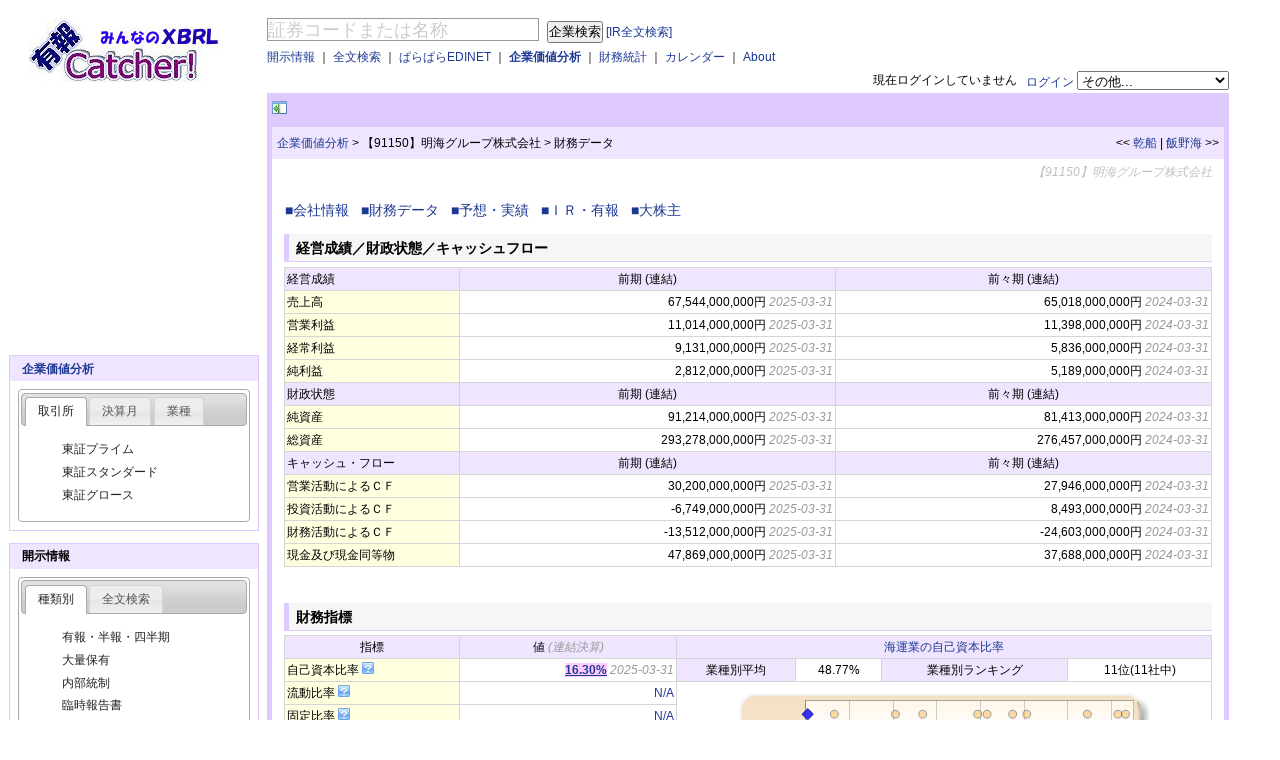

--- FILE ---
content_type: text/html; charset=utf-8
request_url: https://ufocatch.com/Dcompany.aspx?ec=E04242&m=f
body_size: 68467
content:


<!DOCTYPE html PUBLIC "-//W3C//DTD XHTML 1.0 Transitional//EN" "http://www.w3.org/TR/xhtml1/DTD/xhtml1-transitional.dtd">
<html xmlns="http://www.w3.org/1999/xhtml" >
<head id="ctl00_Head1">
<script async src="//pagead2.googlesyndication.com/pagead/js/adsbygoogle.js"></script>
<script>
    (adsbygoogle = window.adsbygoogle || []).push({
        google_ad_client: "ca-pub-4898449747359627",
        enable_page_level_ads: true
    });
</script>


<!-- Global site tag (gtag.js) - Google Analytics -->
<script async src="https://www.googletagmanager.com/gtag/js?id=G-XW2DDSJZ1G"></script>
<script>
    window.dataLayer = window.dataLayer || [];
    function gtag() { dataLayer.push(arguments); }
    gtag('js', new Date());

    gtag('config', 'G-XW2DDSJZ1G');
</script>

<title>
	【91150】明海グループ株式会社～企業価値分析 Xcompany - 有報キャッチャー～
</title><meta content="text/html; charset=utf-8" http-equiv="Content-Type" /><meta name="google-site-verification" content="Me5AYZ0nFZgkYjEfhSMHKiX-3RtBCC4Pu3oj79fryxo" /><meta name="description" content="EDINETやTDnetで公表された企業開示情報をご提供するサービスです。XBRLを活用し、会社属性情報などをデータ化しています。" />

<script src="//code.jquery.com/jquery-1.7.1.min.js" type="text/javascript"></script>
<link rel="Stylesheet" href="css/master.css" /><link rel="Stylesheet" href="css/news.css" /><link rel="Stylesheet" href="css/smoothness/jquery-ui-1.8.18.custom.css" /><meta name="keywords" content="明海グループ株式会社,XBRL,EDINET,TDnet,適時開示,決算短信,業績予想,配当予想,有報キャッチャー,東証,有価証券報告書,決算書,企業価値分析" /><meta name="description" content="適時開示(TDnet)/EDINETで開示されたIR情報をまとめて見やすくわかりやすくキャッチしてください" /></head>
<body>
    <form name="aspnetForm" method="post" action="./Dcompany.aspx?ec=E04242&amp;m=f" id="aspnetForm">
<div>
<input type="hidden" name="__VIEWSTATE" id="__VIEWSTATE" value="054EvMP06X0bz5iqxUliy+NTjtinHjQTqMCgHTKN8AJu7BJkCJcGbNa0YwAV668QqaK82M9ePkjlNg1d6pWpFsDtY8QD/ORAFPBv8Qzq5g/If07s3L1MZ0YFmx8QRYEcPR/2LY4DiYYP7zDBJbb1m1uhbrVSzSuq6ZUj5gJl3y1tlRqjLB8n/bgB9TxAjok5Bi1G81NIFf5pQmdxw54BA65f3HWP4MP8g6mooZVBgPNQEkHT+/K4o86Q9wltLCV5LHVdBSFRLQPw2Zit+xTFgs9KBOD7lsep+mVkm2BraK9oCdbQ2UBi3ELLiQa4wi+XS+wZ84+kMNYOrryk1J/zo8RqqU7aVwexg/FvE+1JlFZTHhOQ4dI0LOJksNQpu8T4BB25vYNuWUhHyI1+2sTBj1A0PG8gSvHYC9cli6jSMtYwmxO7N4Gp9s7z1o2neGnuMARONPw9/G+k1IWuKVxUNW7a3vDdjcowHuVvj7IYFh+bpDk5dlmn204j5EYt1/uQnPROr3SFreJho2kULyhnRbJGJhAWCtLVieuJmbGDZAQ0096Lz9z3sucy3xlO8vRPwpTMGoXEiOevqssbD2rzSpzBFlvkzdFN1iiq/A+N/W1FKGasFFlzPy+KOpExcnTZSN1Cajn5RqNDI4jFlWGaxa/kB3k8wWwgd09nTem2H3DbjeuvqNG002vGnz/YARMyIgNCrs0775utvKhJ7oga9h8AXJpdo8r/5kZsz3vlHckOEl66DlJe0f9gLl5uO/2RC6VjrcKB0jqxnkGLKatLQUE7Jur+gJgngiNCug13Npae1y7puqWLlDnOxjuAMxVkgMI4KNNIFRMDe8SaY/l7giRL7YquSRTG8Xxr4PhYVQF5PDMnv5GAHNwSlYny+HFdlZJodNWtgW87AERmSvu8qnZBX8a18+Hetv9spQBJfRQPBf69+rn7BfPKccJ9QRndszpC3Mv/w8nx+HYEcwOF2GOXLleIFDPLZZ7woBT6FG+IbL+fQRS0MKBg6+cPcCAQ/amoSNRRdzhKzjBf9p6ar3Jpx8Km/n91WVLO18+ptPjkiGs3t5OcH8jvWOwj0ttu1gAlxBPNc2YpKgkUAMhSaziR5c/ABWUZLBoM12XXeuSnlk1YydE9E3ob7cgxxALzx58gDQi076julmiePSB9tFQJzOcvCDNJYz6KQhmAvZjp/SwgzP6Z0Ul3SAiO8EPFhUqvbBHFGTu2+3yOvD3WfxNZyie0106iFRrPIJxUApTQULVxTZ9bksZsnyAVfKGcGcbrQ+AjMzb7whu8G6RPNS8e9xPqpCIHOA21rQvSSQ10BHrxk1+/MnhTMF2n59/Yw2qm5TvUAuHU2NlIGaT1fE8zdsSVhJGp5rRQQi5uGskWgpr4QK9Tgv+ycQZMrrsxfG9E5tH+OWdz57EHbFi80GQ/v1Gwi/2uKEWnEBxJFbDmoHT3EFUKqx/CRgJSZRyBCMH6JgSKMhsrA672XW3fAqSwoaYF++llP03F++Feg324kPyFX4119DztzLkq0wcnxvAk3K+rXy/gLvgBTxjHaBoa/a//ezUUEmb1sbFlMBcQsBaPZSwTMMzo/089UiRb5GqwyZdv1NEScYRm5DmJ2ph5gZkWANoB4ZbpOPXQTXzGFP90Um2a4+2f3q+MQvH7l9XbQHfA4KJSv7AXObqW1Gq2sCisto+Wc2Stm5+i+4YVw+JeX8TpIMMrV/VgQHr4InYeF+Xw0hv/UoVTQAZtVokwnhCQsHPrea4iQxe8TUPX399Rcw6H8JRCS7VFjOB2S85HfvlI2op1YbsbeGslYAjMS7vfXi4f5moRWPa7CwoBa/f3xxV4Bop0JHXSAzpBoGg3kFepKbqxjWmTrzJcPNNM8q7AdriFZYf2gFtuBx5/UF0gac8aFT93sGePJGhVfSiM8ufP2J3aheKTWTs4vAz8oVfXc2TxbjEDJZkztLfvAzuCAWi9iOfMhO0q7Q2Hg+D85Ar7IgUnDK7GP53hBYw+NC5GLhDOZwdc5xU5/CT2amARwo29dbgkOWfqB5xWaEzaWMfZFlLc5V5IOqO1JQQIKItx36LHFvjNuyhPHaAQxKARgbNaj2Iw6zHFl9HkvP+4TKaaSQGPoNjY7NHs5jDh2OwmVb75Agg1oUHtf6GRQIBcFC/2XUEa7fw8SA+s8TDs5M16Lndr3SaFwRtU+QpxNz1V3AibW3iLiJ72PCBP5AdmaUkjqHB8sAcUZduqWuAwbLbGf02f8aZ/i6vtaZOCu+zX94HAdlfe6cltZ+9b17R96QcIMpnmIgTVUhBjuIg8EibKfwOyIboNPAWCQUYxKGloD+aTK/vbjiT9SNas/nL4wjkKtXdJ927awqQFFmyANTws8Vf1dgKIWlS1cIvEJWg2x3HnbX1f7/ygl4mcqX4+Cki4QsGSkXQGkOYA/MbXMtKd+uDNyEeYdbwJriiqeL5ABmOomqlnGCE27DvpZY7e8y+7Ip3xYhLioNg9W4rozyjXmcfSYWO7Z/wUgHyExCTC1bh9+ZYZ38q9smquNR8u9nhYkzQjpwZlX54GknW0SKOWANMM4OTzRLeqJjeAe4H1oxtc9IWZI74vz4wOeFV1FP9b+kfSmTMWP4MyJjWOf139mKhqXwgxuAVFf3b9Wd88s/rxUEgv0O1uiZbZo7WFOZxBxbTY+K2c4mxZvp3wT+raeBWsnxrP5xvCkFUFf5pQlm4Fwkt/+DjnxFNxGocx9ihghSk/bDiKk0QUAninB0oc2FmtgElNp3dN/0I2Di4jNh+rGfRmMYTUNybAMBKtN1KiRhHjZQywxDIEoQg3qcSeKRC11zT+jcsHnBFagWeoci4h30yrVrvq6dCtTwGvHLMkQH+2Z8Yk3bzWv/G+OIMek4J1psuF2Vo+hmGyWT3QzvKaI0Yr+yl006dI0byEbV2rQN/QBim9akVdDqguFnh+R6A1WBATBR3k5lbl7s4IaQBBhkO33nTuog0zE36arBeDYy1Qd5OPtt/0Mek6BwyQlymzopnGchVKbPo32HSsdyxupZrE0E/i2u63otV7QXvZdrgCksXicGsRk/lMQF1WLogR9j+GWeyAbjdosOl9e6TnhohoeckiTbdf7MoBGsYs6iOj7SqF43jJiclQ39+VhhSD+uIbflqgQe6Jw5p1q8UZ1AE253/rbYbw6phQr8DY5xY4VkoBO6vnwUxFBz5yhw1fR5WIzI8a9perfQSVNTNtf03roWkuFPe9DNkOCRQFQ5IyAPdExiIVXW4EK6cE/QfXpw3OsC2Ki7ZQrQYxW4BLO6SdRaieTGvNkap8A+4Hi9gmnaMBJd5G0ma1UvsjRlWMLYmmyDjrUgKPe6f7SmSHinyl37yUymw36EQhbeSGyvZsZWiRjYExE5GtJk30KMU/C5fVxoFWeWiUPzXMUSGgjcfphWp3+2BgDe3JwF4MSPqsKTr7fPtGvp0ZXU5I+d2L3oVwic3x2VeQCP0v3aeACc+voU5KutzopjgFe3+m38HECaWL44C2MO3lrd6yTQ+67mDZg/bn5R+3PnTB1SMp5FFe7KEJn8X5/[base64]/IZMFVihm9HC4CCRMMaM+JxD5DWj/c8uB60kuZNcBNJ20EeDGBPnIipF3m+jxgET23cR+dAiwHm8Mr+jWDk6ExcE+hcn1heEONgaq3vm0+KNaGcNE44d/mrSw1M1yb7zgz0snMqUOBmSlH1nqj6dP0G3Cfe18L3zObJfu0TuFZzOmYpRq0X4UhfReHSqy8dxAiycW6m1jcA3lzRqqGqqkYAOyNeurq36rC6zJ249vtnbr3L45RzD/Kvs69M3yxoro6nB3x6thP8ySrhpzyJuGqUL/xaFck9ykNuP+Deu31XKULR6RP97bIhVHXxTnjTCo81rfKU/R8fQ6/qvdftFYIIL8HtkgBBR0cVAYUAP6OUNfHWgQJ/7XkD5C9i82ZTW75eXpAi3COaFHQwjivVxC/75ZEj+bm0UqJcGY05tBQdMrQLDMvnti1ULMua4nI+TVAsOGW6WPBepNZRHzrW8QHm6bQEQhCfq/8MWkjlALOmAN2SehjMKUzgcyxbNlZ6DppF3jyxLYRoQR2synbwEqERhtBqhu15QeZm59Rw/fBzqh5xWzbMzZI1+on+yzdLxduZfjrFstvYuzRMMzcejJtXeI4Qa25Q22/G37ax6V5Y58xI+ywCKPa7kFm1/TJYTo0Waxht5eBvZuCJwy/dv+O2q9cLJXAlPjqjmrBVS0lFYTMbCRqSgRU8E5hXr0hH+IRc1cO7Y8olKar6biHl/AnrO77VeQXF3fH9mu9p3EtgHm76krVBFXl8AHE91TCsj8BbQylno2OFvGNCvxaarC9Wsn4Pb/P7UOtKT3M4Hw41TKBV1aEG5pMpEnhkB3XmnQ8S2IZkULgRyxM7brddmx8L2OZw2nhKHQlMXw1Qs6utN3gS70itGr5H1yct1NybBqhcqSOJFc3/TvRUK/[base64]/gCLg0oR7vVu3BXjrw2iO8JkGj6LbLRNL7bOuHtaP/OVhfbSzuCljpZ6yvh57U5+gmrqTU47rFLtzj3YH8Py82pOEWhGjBoWlMMycHaDZORbyOxIT9zE7V8gastEHRNFpa5m/Rb8eAFSugvrJ+9lJ2+SxJjvCjGz8PFdRfZKUTs693SGp+yI386nxKAyPmMab39ohmK6Gh9plUx4RbNAhE+8cQDSRJHUGWqxdzfcdTltpq8jOmucM7fJmpOYVswNlcFikKFb/mRbfr5v0zCOgHAoKuUvhFPBMTGE6Q0pFMrV5+51YUxZ2R1ch8yUyKRJOHCDe3luTiZ23pXrg3r43IE/CsFazsrs9kGCqjVOBFGT3o927XVU7L6ziQ9BKdzbRgtNdMOUP14E7pNY9TnSufftHrB5nM7M9p7QLfqkOR4EKqXgLGHSjTZjTZctfOpsTzyuPJzlk0r9H6FjFnMbFVZ3/A9LquXmrjpQkM/g9ZyGQKpwdO0D8zNjKl1BOlqHPsrUxxYFbSnsJlyXoceLJB/8c9/6Sh/IspjI2YK+69pKO4BmG/aRk8+0RUfZjzbPbptkzNnPP12xMCwR/UIXAGdLDIuA/F2HgyYPmvI+w/UyGCHswildrnVbez4Hkv7NIX4U0618St5QEryqbwCkxkxuHS7iiJargS70fscGrsa6m6f2fvRNHSt4LzoUxlZPjLogrFEbjAxqWKkt9nQhyxCAoyEVSgS/wLpySFPJob0p3TXqVLxufxfUljBidFYczCdv6UvjdJtMLFAzzdqCrFeN5r+YDBhvEVuj40HwlOeDhkEu/lvxMX1MaYLQUM3M2CrMsFHeXPumz/Dx0qXmJIbmqvyjQx7EMrf0KHXiKkoYO1du8Teka5WCntMySDIbpNja7LS1F0Ryh2B2jWqQdevLn5GpLKamBeldwqq4x4y9mX3hpnds9x17X6xpQkoL0Ts9uNWLMabdhpZsrq7AWGWOKwVDh3TP/2xz1Jgd29hhDGzAKzvzR1AdeH435nKW2k7a3/2P0xEIf8tZKDp1v0nuLBdpPSjkq44UBNJ5crK6hLZdHbzc/KMcAiCceklakrJ5cHZO8tFUgBNYbo5YnUvL6syK614plR2xWLtnpzFjIIOaXiyM8bj0kzFCskpU2lbwrJyZJJ2Oj8UruLTLeaagGstFBLhc2TnoMOO64h0HN412hgIxtE8iSto56wcdEz9nUNTXycUPBkVi8Y4zOJxAKG9CM4OvMOGC1iXozhKBJ5+atBf/gU2h24NTBRqaz+iKiqdD8WLWB8uLJMNA75P0U/CGJTrtPIRvEgJ8h+9Z+jKEVexxkHb9WJnsSex1+yVzGz/CxsYC4XqNgwZGpextrHEIkJmTRCo0vJD6mYy4lGFuCONhim+qDPaQTGkIsgvL/AulK/wxjLCOJBBtiXe/7ItN1/QCmCoPXVLHdwWtXZYM4tTPthR/wfcod+hMoXKRwoGEALYdtRx/DEVKdvBxJuLrAGb7GTKA9ZJi/hjKiIRXaIC5XdvrMhsa7XC3B5oh0RXrMkY0/gNdWPaeVKRcZQy9DAteXeaIBl7gjawZZG/16UA8kj3Blwdhw4efNUQDklNMEJb/X1F3aMJB3X/ZG1gsoP2OjnkvTvCA6/fUP76GvlI7wiAs3o/Vj2VYYMwA/psgjhVdAWcUsynn1EgqsDqlEHzKdQr+ZRpb6zAAtHcm92ZmO8gJKhH1gu8+I6XrzzRDY1AXt/0WFOhJjNw2t0nI1d+YfhTpilUVPnk/[base64]/21mP6/[base64]/WB4+dO0SKZpqUIzA85d4Lv8J+blSjWPkG0+nMuW8d8EUYYJ1liVaQ/kI4xSDdXCMOBSQrIGjl/72JdSA3wbU+cPrAWsRRXPzGWMTXMqlTBsi14hWKKjjhYMqdQ9WJmMAtMZU9ZSoxhe3QotgIc0wTxdncBg8r35uMGFQKjOesXfX2QQwxIc47yMeA5L6722VHZZ96W0qIJ9901cD+kh3wRnItcebS+DJid/vciEdUyhjsAn/BQauyPzdO0UwuCQKdWCilezjmzeIOrcHbz/jNSaZZFrnVbJV8oanWFR4gRHjooXm/YkMF55anEkZOFvhNVEAeZGsmFp6sujdGh0370T9co1PFPoVwxaTOBlgIyromYLp4KDM3TllthfA+EV5K8/8RjRtA5+47v/qUbPImLb4xsZEEvPuYHOdN4INROSm0Zu/10QKYj3SatmXdhcz79MsLyAG14aRxWi9NpOwXmlxaNBnd7TdTOv2KytnjPL5B+jyMOLteadbdmGoAQjAik1RaWBse9f6vjk1uuIMpGOPR6/MtgNliN7eCLOR/LvZUjCgUh1JXk2dfz0lgNWhaSvnnvq2PO2BwtzSXQ3/u68oAqgBapj+TVrmtf3RK6lc+DgWlhhAvhGeTb0U8Sk5E2suBzqj5LYwZoYvG1qUV9esquNh4PGFbGQToDc9zZmYntGBgmn6tFehCYCAvM4zLIckXgGd2ep5m/a90PjKJeuPn5s/g2uTW7LJAPfMyAG4fjcjDtECKY6cEZlGR9K2TzZAkqulS8/goDOpUJBv5UD72MNxVa8P97ZqUDvi5p0XdyP51Ii+TgMZ4wPilhqZydJsYOGF3qxd5DSgmNsPHaViIdmBsbzlTvYUZUD1bERC8gKtWyoZyMSbRzD5YzWtz36bGyuslTwcqreWYYxhfvLelyWnqvGJC71lRYNMkOYudOnXHaA/jCRcEaD7mq6XbU5+6B5+1aJiX999mYUI5mVm+qPAttnx5KoK3y7EoEGwcgvjE5VS1ET80zzqrcbTQ7N0Da2xwGa3P08pA0CYz4aohtjIRfXHIrO3f2K+NWYwcnD148IT36w9XV5OovU7dW3Gr++agpXvEY2YSSJ9YXcxURn/8HWCs6vWvrJZyIWLbV8kN9fdIf87iOpSg4OaOKV0ATP9gjRgvaQ4VWJji4lEAXjOJveKT64XFwDJs7PC3xNQIwi0Q6QWvBJ+AEYTMlR80DvwxtyEqiF6IETWLinxJQFX/4IqfoVnA/rN9bdT/ATCeRLP/C8zocyWvgUlYZzSr4TDypHfgJnCaZENF+wZI5Fz7f7Cv6d4hS91A0MAlzHolobVaeX3hJC0x2+dno9dOMKTCkJz/YbQFAriUdUdOvSgKMiZ75Fv/JlpFXa+msoUKEVVmaioOFlKEH2XeBjheDs1i/yglVpQ3FnclVEmNPsBL/mh37+xpjkM8XDCrLjq+xknZQJpL0elMeMJ1Qn4i91a2kyizozSvByTc/[base64]/T8QaTy2DLUS1cHPI/F/A3JmG6Jok8Zd+TsUa18UX76VGk8b5v5f+hO8hL4Z6k3T2OC7pwoKm+x/61X4qTDF4PoD+CZXRQMXNgqZQhLvhMN6o06IvT5hap9nLCXGEGdRunUeDu7aCwJFPnQyZMhqkNY8LG6+VtFJ2UiBiC92mYaAgW3a9emjySLUe9pFfCOfRdqs+1nhdm4wHa9Emcu2k0xZt4JokF0gpY0bDGnamvPqHObOjJj+x5oO8LQ/QeiMgd0ieRXmbnIy1dRAMM/saqpoKz5m4Zp0/oljN/y50+8mIcH4Ulgf3yV7VqU/1kSsB+2NjZ7MRIdSfotYN1hB80oig5ym7zIeBVa7ciQKQ8iomYjJFS6Zp3LDQjDZTvh4KQkHZwJbZAzVpsEiueIKkSLb0CE43c64LBzLnpVvpv0SooPbVWUq+3HkgjC1zbQZzHHCJ6zvvarnQFANaaPtpHBVmEKhj4I49kKUTY/MFFrCm9I99XJ8E+PQXBx8Y4+BLR4cNe/QqeTvts9l04xJ4vwqxLrbEfjzE8bVbQuw19UH9YpxxL09wac7qIYEfYbN/dCzn29RpfrRRCbVtpQdp7L7CIhIuvMj98RMRhnyPYE9EaZ80mFv0IY2pokD5Nu6sKVOt/psocFJSYBNMty881TkeKGyctx19HxhJ/[base64]/JdpJcAPOlDh2NhDhpb7i0bW4CinA+Zp48sTXJs/XDqHTqHg571rxGvGLFWSgnbSMSGorp7RG0tksedO5RpbmjDM4dAWdmXGxBx4kt6/6D9C18v22BYLEhtBfEiNVfP3ddRLBTdwRw4KTa9tIUiCCeB88aN1w9izTZ98pD5B/k6BEDagiO+452VcVD3bHvqsYZyIgm92xtLD/kxIvH9uW7r1E390caZXYl39TL5XUVhgU9eG9Xq3PXFgtHAOaOoTXg9KEbHkHVvx9FZi6Vm0bjMsC/1cKqPUKRuxoAj2CUAKsJ4hCkStJEAXuN1+NtMums1qaQ/y/vSOaq4Wx7Rcg8RILz4x8G5w0hCH490QwatsalO9+kQfaf0bVZ/xRC6HQEegQAgohFL1iUQ3unYzDfkEuhx2Gfif8AAHqjR9JIyDrGPKTEfLzRZSk+3VYloxu0f8Y7Sjx9d1vRO1zRpxXjaOAbjmbU4xyGsCzdRJrt/4hZjT9mZ7jwK//mHYmu3Xj9sXTby47UE4BX1kb0ixH0+XbzE7Tu9/ze4eLK9hmZbiXrKjxoGt42KAwe2nQkTbQvkpN4KUWPIzW3khN2wiM7ivFI4XSsKuqCRhylLL8NqQY4EGkFh6fY3qfVyxY4V5sZ6hN32+qqGrrZCaEvlbqMcFfUpxu+UhWoLlZ9xB8KY8iGM9d0BFd/c9sMLrdChRG+sCtljnUH4grY2a96U9TOWYYliefA3RmiYHrwLh56N0UD8r5ga/AyrXiuCZvmmV5RB725OSUnBUcy/NXYNi9J4a5IU3mWVZ87X80oflwDfx/8fiREmyND6aP8pgA6z6oIOH9ymoWF4HVL1xHX79KmBStao9bDbmhVliOU8t2mu4j/[base64]/L+FKmvxG+haSMeqpPi5zGWcwjaHixUcQSazZM1Ld2aMNhH7R58Vd50brzg9JBG7CEGRCK0VhmGJ3rFr/laL4Q1Msmty/2yANq3xW7d/IhSwk1939xTq4kj0NJXkEqrRnFmMEocDJU87yPE7WEVaSdosD3mx5+1yac9RPUJ0s3PtLWs0b2uSwhX4KJu6VDK/KrpEaFHzF2weal+JTkH73fkPB/4XTSLQbeopKFhICCK3q3btxbWl7iyxUMOc6/Tyg9nFF7XBIW+w8/VvJKTukwalgt2us/454yLJmVdqXvOyjZQ7M5KcNxNvPdiFm+frwqm55TD+TzzQt8RtajEV2EspC1pU1peu/T7MbZEA7N95EYQc5PmWfZggaGDNWwusl+gCMg7dIiZzFHLJ4rYlBbth2FqrqP3YMGT+aexrzSnsmqe6ZkxwGl+dzyjIFWIJXWl/2o6Am7uWrx95KI1RgkJfbHVOL2SfhtK/vJxgNFE0nYZLWUJdI1BFluJy2gihs8ITmQHjVtAjFn/DoeT/ZQetn2QzCK9zEKv13+6af4Kw+p+AopH6PLX8qzlAMFMonlqoPuF1sdXtJvkMXtccQlAZV/e9/C2SkDIfSU+onOcJXZi9Sz2arPjvLOnNt2iTXuUHdxSvX+kJY0gc4OxmgdMOHUv9rHJ2IS8MWqp4fbqRrH8WYHCo/1omhXeRZ3m8ENUOC16d3STIVhmhNQ+5i+RTrskqHDvVTTuayUuJ9b1aXSyaJQoMBj9JMgbl5oVT4fOFWuFBmlV22/6iPj0brIecZowwpbS68zGqaTYpw3TiI7ribQVnUA3FOKt8V85Ia3IJdRbFZ/ya00xy1OaysY7hF+mib71lymG3ev9H06NsBDzQzx/QAcePTL4PQP1OwhDYKHItqWqeENF7D175xy/9I+IrSHR4OSl494RlpEGev1Z7e+frl04chgW3UUnFB+bdKQ2gSKgyRzjhXbcKFLKf++5dm5CuIxj+hSz5oZ85uQVDafz2m7pCl3OufazukwnL4B96yufcorvPE4Th9hi/oA5RfJCGL/kY7dC2ztEmLcddos0mojFpvW3NIUh7hm59CgYK2EdKi/L0c+2iMC3YuB1gcJ2EEEsGS0RWaO/K9ahDXpTY5IwGKrC+5PwF+wpqTSiWTScR9k/iEmdsa66Vk0z4jmaNiy+/[base64]/qxfTF4koGWSv27xvsWxjPpXIxMStQtSZ5vdNVO0WOAHZrIZZTvBGiriY9FSNe5ejqavkv86k8k/3Ibwku9qtS+yxSka8aMd3s5PWxL77NYLmQU+5ullhrBrmDzRAWIKa+F6bi3zu8ieSGQ/NTYEpytjQENIJEPctNMI5n355cVe/0sjnBntss1J59GCyy0joc1kVFwaBqF+aziRNX35MtSqwYOU6TkRT7MjK+aXcH/Jxt1nm99edE31nTxT/i+95t8xxQzWHi6L8mFY2qsnQFmPCqM5B5HbmLnAoB5aPgYKwtiFZj/is7XvJ0kjgPsDxR/ocpZ0fvQqWZQZihY4mWR7b66XXBeimNe9cKu59xfxshwdMT4Af9xvjZUUduyBwq6n3mcUHV9JQvVmd5/HH0AEvhQ1F1lL2KMjpgCWEl5E+7taSSMnLNr0DLIT02rUEVfa8ldK/j9uX8W/0RRMIP8zPYyvAyPUg32/qE39uU1+qLS9aQlEjNkB75zN5RPrQ6Uo0/hM83/0BsEEDGlzoPKlCSFeUvT4YZgMzRwIOdzqvRr7nHcVcrYjREb1GYD9iE0W6zB84yM6DEzDyPc8xFSSFQCpFGKCPplLpvQs059BH99RdHN8sABrt4wSThY2R+XMlKG39hN44fQ61xdFvwAxGJsweF6WJ8BbM0NzXRz55/XmgElbeu2qIFvrZJYKcF81q56xsC1j+w1eKRMbjkclstbhkCW0jF6uiICr2+FZ9Gxl8gdvMyjeN45wtRG852TIG9uBqLCpyrj/uxOqlyPMKtAKzRXkByDx1m/sGUeHA8Lh/X0dYTMb7g/ZGHSYWNNnH+dyVF+oPZXNq/JI0m73z8anTHVx4N312b6iekVhxtnjeL6nqUsUD9hWzAWGXBOpygioUOm2mJc0zdr6fu5tc0qCylEKu54l0axaCCckZL8x3y1zSMA2rkNS6KvtI/Ajdrs8j5iDDqeIbEeH6RsKtDMJcTI5J/ovTSfSWgqCcvPhszEZMRZTU3MX6CGW7FRODGa5acHpH7ogbA/qNEgi47WzBeyxk4c/d36da0Fq3y6aqGDU960f6uAb3F14Za+oJk3PDl5b0d0Da5ZvsRY+qD47BGX/uLUJe6l3pFRQ9IMJY6zSO5RfwPWwz0st7DAm8W4R1Ql/OexMgCTUopVpNRrhbfO5OVjjZ92ui7ND1zua5Tx9o7JE/fwoftvLFtWiFi4myCKvaSLpRf/gFuWsbOg63b8fX1iklwfs+ARSFuAueZH0c0Q6kmoNQg+XUYT5G8GvI5p6pkBYFwC4l3Y71og79bhAaSQC9qt22T8O+XN2S42RoN342NEOVkBVAqEHGaFmEqb/EOmJ/R2piE1u7Mhca5RnH5SbAGWLwsZpM40l2X4K/F3glPO/dsJFFWbZpgDkTDwa0cxnlc+4NhoCoa9vZVB/s3MarYIoeGlmZpxmuW3xAJ/ANSROKJ63bua+DUuftRs36GrRs7mkxUI20rF5PU5XNtFS359t+im9tT8qydYIuB0CRb14S+mi0e0TuYCK8XhrQWUJIyIYzkF3AbXulOWDRz+Z7d5kdn2skn75Vkeatp4frERBVGCVMpGw3u9GCFA7pyh1Crk6vGyq5Vh+SYVHNK4r+nSrO/kJh7rRwE790vV7Lzn34f/1hDFb7d446sa9XTBUKORFTJfOsfqxsheJWTVol5rWaBqc2pq18y/hUVT1ArWKWIZM20vrApXceWROYW2q+ItbVZRQA0XJsT7g9YqvGnrLy+cRRbERA3HQ8bFvqaCVhBzjHMDDGw6qvBV9csFuM0NMnFF+g+JAPjVGEKCOeZRa3W1RK+EVF7Vd0QELlWhjkudWx7JlbGcE/dCA6AwjPua5H5JtyRCfe1daMgdVIdUOm9vZTRRHc8OdENoMscSiX6adXEqV3inmtZpBKynpQkd0YbnWY3dg/1D96q74eu2t+ouHsiIExoj+RALJB2822IqqgNQtT6MO3lJmMm41/pUG2IYUaD4djqtSGju1z1Q/mB5QJ0Pq9pigysLexKJylnw89/Y2ImPD+4OlhwD5OB4oPktOei+rGeBBZA8UOBlwXtNOraFu8c2ozAzsp/3TsZBpDRs5FQ+lG+NL/cCSRKKfU/PKPLo7mSSOeRgQgks9gC9xpDZ9Hxs2bCQ/V2u+CWpFYwxjadzbI2N3/vZs4Nk88IKMulY0w27bySgE2oWh0b4R0odP0ziGqMYWF3rFMdOZNqI4FfaqeyGEptGnRQhmYuCCLoJ2rj2GLnO5pwNM4ghMhsMsXpNSV2mUGLDbMeyFNAPgFwbEYW4tOW/5upVWtCv7CVauzmc4LEDsu6ki4kSmDBLcKgZQ9Eqemc3VVWf5OI6rOTQg1mtGok9EbmeS0FGAl6Nf7OZ9Yrsq/bSrLgpkxEbf/6xwJ/qT+9+bF0t543qbPVT+jBxjhOKlKtiSLHgqVU6aQ+Ez01qBPItBHsIdCspy9nFN+DleO/el3TSZYqDy2j7Lx6G6ng9tEsdobC0+tuBGQuTFwyGb3HqJ9X1NZYAbdu+2a1ZPU6x9h7Gwq5UXj4W4AevXm8tJ1/dOyzx2AjB5u66pg4s6pHcsVGo7Fyl5SARKS/heFwQIJQ9wMJVY3PtADy3NkRCrKNL0R2qVnvgX7nFX8puM29Vrd8yW+70Gdpesqixozd79gsAI81x7LqoyvfTugtQmPn+56+HyptfU+AiLn/Yd1XZPruXhSt7s1PrJYWKnYUVTO0k63JgFaisTROsx9bL3HgcxNli16hqW9IDzG/5CvSzfcmyz1zZMqVFmf/[base64]/JdljkNTCFBTSjWAo+lSFVLhTWc4KbqWVDGdtJQ5CChAgI3ctheNRAMfkauGbU4Ag+JoZS2J1vjCSpWGV3sv0MJQA2IrmbU6n/HQQYleLvwdWz2YLRe1Un7Xk9iMBS7kcLN4BnxULbNQ1Kr5cJpUQC0K6pbVCsansDL9X8hgClGACtOUtu6sbZl5X/N/RZ2Gpjp8Tq+aqHLDZvftXr3V5k2N0FK9zj8f25b1+4HtqdtqIwPD1Bh590FBygk55VeiPrKKEls1L7KapaVAjpU1zNIy2unGboFFjKqcaJuBs9hKwhDNHCJmG09x0GNF+H+Gh65tMHyWUqfM3jOtHRbMr/UckMQnlyj//UaEWILkn/JqHclS0oCun/wuOxwXBHK8kRw8WkjDk8VHzUG8v1ZslrKWTffx8LA8Qe6/3yNPI0n74m8DC5OJtT9pRjXpzDCZNq32eOJRBEzGrYY6KzIX+UUJVIum40DrRg751STcDlV3fd5iaLQhbc79vYYcpDgLzTneHKOpq/M+0jvn2kS/si6ZCAhpogEWC63pKZDkMZ+WIJll/[base64]/RZ4BcTsyrZDJslzemYLW078TKGOHZ/wNYxra34X3huDmO72gotPg32itYNbu3BhJ+OWrCF65AhijHOK/FA5JB507x4526DIbs+VeSay1IJ/PgbTC+QJJK+uIRymXskmbVYPJKUwvBgAoE938kF36AScJLTleLyvdMCRSAzmKzdsZDGSXNc+yxtrRcUaVeH4Y6N/CUwQNLmHC3kLYeS9aLhiKESSBAaykEHG2/HYa9MhFtwLkb/4pMLN5iM9M1CZQ5ik1AG/RCljY8Tt2ecUUZwduDPRevvJm3vv37BA8iLDEGHM2uQkFAQcQ8Gt6gNbi3+Ew2c40H2giRvzpqUjS5RnOMeH0RhtoU3FKq7KUJnlTWoUd7UwG1an6jOkwL4y9gVGT7BYZkS5mOjVmYDlnFgnNzPXSbUW9dGZnYN+lZjuIbWLuK/ePmND1H85DwtavptAMhJC6AUDcfAlxeDcDTDKBZdUCQIpH9iaQsC1bqsguZpOkIuxABr95/PfiLqrUOsAS9jK8MC0ll4grYMND89Zkn3NHn1xee2qlU82iy/eozT7HBqhOP57OB+DTJnCNMBATvvpOWIcjid51+OYkiCQ0EHmZekVbg9NkfmDuRhM11y//uFq/HTG3lyObvC2AwPu5CUuNuj80DlJxTprYyC9uRCfMqEusuT6rkTDJYAXdXuiR++w7zVnm9pw4c9vOCVXhls/LW3akqznDHzKDvbM9OYCtXwEeFhw2iGzPH4jt044Oe4Lsa6avE3JvybNZXBgl4WqzJ40W6kn11aPr/K2tX8e8EnjUcMy6MB6Ai9bHsfoJZzjBY2cdhXJ43ct8N07yJhWjxx2uczTijjWt8j95gVgZxRgILE6b5aL2T46VVR6vg6+OEqPw9K9RV3lB1VXDzJ4w89RtVSy6xVjEKMYSuwyAFXVuT8y0n6DAphJaL4gL20RJk4vWnOXhblDuTJRAycNcRq4rSyPmcWoT0Evk/9n6X19p9bMAfKsvmjvtUL7vjQxdWGKAtp3ADxAiLiGVZUt/7QHm6oXLxVViiy+3hQlp5t1JR6VJX5PZxKq2pKCWlrMnd+PBbH9RBCdoDSqTBEK7R0P/XDuXMho0nQqRQiOrjAwMi3PMkmznLyUrOIBjDjRdk7ZRqBpGl/PvleuEUEfZX4dv7JlX7czrH7LigNbzZ3xDiYGvFoMEH0JiZB+7ZlAQ87DhSapaWe1fro0hd/w5of7QyufnnlS4sZ6kJBtVnqiR1cCDzy4LJUhvju9553EV0WMnMimsy/zd2XYW+RU+KLiU9cKBXj41uhwT1YcsyuqRu/mS14qYSo0xQReppmwtSPr5erFcdfxLGRO0Klss+n+r/PyCesusZMEjY+Kv41c5e+JEfJEUav2YBsh/nKuDs/OuAaOo3Oa0VlC5h7rpblRLjGCSTQPqhtYwHsEXaJnH1qHO+H49/Ktid3suaCi2Gj0nkIxU5KGKmzl+wFaYHQyYhtKVeHf8a4TXtFeYIrzwjPngnL4o+127S011HuAwvZt/vogZwrD9igruvfu7WSk02Spm8czy5E/fN9sUdO1lFPDYVlCF8xqO8G6i38bApjbw/Qh1uxICgmgmrqASkXRjtJbBgUEwrnDMvTdRD3z/cnhIvBU553kDOoXLI0P26AZ0X35KvHmML5o30x60/Jsw63my+A/hRbc2MQKrL1jUZSpZckTTKZy78vaD186gl+/rRIhBTt0wd20/MqaTfPggM5tCdEpQ+mv8ZBQIQaxpdwyQjhIWKJU5fZt5lGDrw6TPyDsPu65D7bgnnTty5zCys/I2PM6/uwyPjneVufks4ekDYg4bnOhCoQkI84N3/G3fynTTdxFTONJwwuRdhGB8fLbxP1bW7JTaP4hUgrZd2/pBsYc2sds72KGdnsNTkKZ+hkZ+6NG4vXAca19qGmlH/pnXZidh7DlKazi0XJYEaCZfZwgu//edY6M9yy7NToIZDKpkBQRNuuTRnTjHfQU+rRASE0dUB4As9uW6EXl36JWbFS2KcG1rczsJ8YZzaKttXkqPlcIMm/ZDoqubQ1y/4q1/RdCwMNj6uc18P3mcxIGReHoUpY9M++N2YkroB2EKT0SshfNw8dyorUv/RzFv8K3Vlly3ypNenHuC9DdBryPKm8Btq3kq9PERM/vDpF/A5mtWTogeXv1m6FIflFobyDPQ7kVRWkOON15nHFKlJ2g2bhLndy8iWlQHSbg==" />
</div>

<div>

	<input type="hidden" name="__VIEWSTATEGENERATOR" id="__VIEWSTATEGENERATOR" value="84AF5E00" />
	<input type="hidden" name="__VIEWSTATEENCRYPTED" id="__VIEWSTATEENCRYPTED" value="" />
	<input type="hidden" name="__EVENTVALIDATION" id="__EVENTVALIDATION" value="rWulAwDaL923SHcDEc37qzD7DodwkigEqlw6UxzW71oupNgIUMFS6aeIyco5MkayE6uqBnM2+YA/RMtm35D9FG+Bx4GMIPqWeYRICSXd2MLpzt9MOZHgSQStRmZ01UcRwOdT2+ENPto5bz+jbmNC6bjODEpAJtv8U3DxMN6PrXm6JELvqSq7FBvgdhy15au+" />
</div>
    <div>
    </div>
    <div id="wrapper">
        <div id="header">
            <div id="ctl00_header_Panel">
	
            <div style="text-align:right;">　
            </div>
            <div id="header_contents" style="width: 100%;float: right;margin-left: -258px;">
                <div style="position: relative;margin: 0 0 0 258px;">
                <div id="m_search_comp">
                <input name="ctl00$TextBox1" type="text" value="証券コードまたは名称" id="ctl00_TextBox1" class="water" title="証券コードまたは名称" onkeypress="keycheck(event);" style="border-color:#999999;border-width:1px;border-style:Solid;font-size:18px;width:15em;" />
                <input type="submit" name="ctl00$Button1" value="企業検索" id="ctl00_Button1" style="margin-left:5px" />
                <a href="#" id="m_show_zenbun">[IR全文検索]</a></div>                
                <div id="m_search_ir" style="display:none;">
                <input id="text_xsearch" class="water" type="text" style="border-color:#999999;border-width:1px;border-style:Solid;font-size:18px;width:15em;" onkeypress="keycheck(event);" title="検索ワードを入力" value="検索ワードを入力" name="text_xsearch" autocomplete="off" />
                <input id="m_button_xsearch" type="submit" style="margin-left:0px" value="ＩＲ全文検索" name="button_xsearch" />
                <a href="#" id="m_show_company">[企業検索]</a></div>

                </div>
                <div style="position: relative;margin: 5px 0 5px 258px;">
                    <a id="ctl00_HyperLinkIR" href="Xir.aspx" style="font-weight:normal;">開示情報</a> 
                    ｜
                    <a id="ctl00_HyperLinkSearch" href="Xsearch.aspx" style="font-weight:normal;">全文検索</a> 
                    ｜
                    <a id="ctl00_HyperLinkNews" href="para/" style="font-weight:normal;">ぱらぱらEDINET</a>
                    ｜
                    <a id="ctl00_HyperLinkCompany" href="Xcompany.aspx" style="font-weight:bold;">企業価値分析</a> 
                    ｜
                    <a id="ctl00_HyperLinkIndicator" href="Xind.aspx" style="font-weight:normal;">財務統計</a> 
                    ｜
                    <a id="ctl00_HyperLinkCalendar" href="Xcal.aspx" style="font-weight:normal;">カレンダー</a> 
                    ｜
                    <a id="ctl00_HyperLinkAbout" href="About.aspx" style="font-weight:normal;">About</a> 
                </div>
                <div style="text-align:right;">
                    <div id="ctl00_PanelNotLogin" style="float:right;">
		
                        <a href="/Xauth.aspx?mode=login">ログイン</a>
                        <select id="cmd_nonlogin" name="cmd_nonlogin" size="1">
                        <option value="デフォルト" selected="selected">その他...</option>
                        <option value="アカウント作成">アカウント作成</option>
                        <option value="パスワードを忘れた方">パスワードを忘れた方</option>
                        </select>
                    
	</div>
                    
                    <div style="float:right">
                        <span id="ctl00_LabelAuthMessage">現在ログインしていません</span>
                        &nbsp;&nbsp;
                    </div>
                </div>
            </div>
            <div id="header_logo" style="float: left;width: 202px; height:75px;padding-left:20px">
                <a href="/"><img src="Images/logo.jpg" alt="有報キャッチャー　ロゴ" /></a>
            </div>
            
</div>
            <div class="clear"></div>
        </div>
        <div class="clear" />
        <div id="container">    
            <div id="rightbody">
                <div id="contentswrapper">
                    <div id="linead"><a href="#" id="menuslider" style="font-weight:bold;"></a>
<script async src="//pagead2.googlesyndication.com/pagead/js/adsbygoogle.js"></script>
<!-- 468x15, 作成済み 10/05/14 -->
<ins class="adsbygoogle"
     style="display:inline-block;width:468px;height:15px"
     data-ad-client="ca-pub-4898449747359627"
     data-ad-slot="6506182509"></ins>
<script>
    (adsbygoogle = window.adsbygoogle || []).push({});
</script>

                    </div>
                    <div class="contentsnavi">
                        <table style="width:100%;"><tr><td>
    <a href="Xcompany.aspx"><span id="ctl00_naviCopyTop_LabelNaviLevel1Top">企業価値分析</span></a> &gt;
    <span id="ctl00_naviCopyTop_LabelNaviLevel2Top">【91150】明海グループ株式会社</span> &gt;
    <span id="ctl00_naviCopyTop_LabelNaviLevel3Top">財務データ</span>
</td><td style="text-align:right;">
    &lt;&lt;&nbsp;<a id="ctl00_naviCopyTopRight_HyperLinkPrev" href="Dcompany.aspx?ec=E04240">乾船</a>&nbsp;|
    <a id="ctl00_naviCopyTopRight_HyperLinkNext" href="Dcompany.aspx?ec=E04243">飯野海</a>&nbsp;&gt;&gt;
</td></tr></table>
                    </div>
                    <div id="contentsbodywrapper" style="background-color:White;">
                        <div id="contentsbody">
<style type="text/css">
    .td_title 
    {
    	background-color:#ffffe0;
    	width:170px;
    }
</style>
<script type="text/javascript">
    $(document).ready(function() {
        $('.mylinkbuttons').mouseover(function() {
            $(this).css('background-color', 'pink');
            $(this).css('font-size', '150%');
        });
        $('.mylinkbuttons').mouseout(function() {
            $(this).css('background-color', '#FFFFFF');
            $(this).css('font-size', '');
        });
    });

</script>
    <h1>【91150】明海グループ株式会社</h1>
    <table><tr><td style="font-size:120%;height:2.5em;vertical-align:bottom;">
        <a id="ctl00_contentsCopy_HyperLinkDefault" class="mylinkbuttons" href="Dcompany.aspx?ec=E04242">■会社情報&nbsp;&nbsp;</a>
        <a id="ctl00_contentsCopy_HyperLinkFinance" class="mylinkbuttons" href="Dcompany.aspx?ec=E04242&amp;m=f">■財務データ&nbsp;&nbsp;</a>
        <a id="ctl00_contentsCopy_HyperLinkYojitsu" class="mylinkbuttons" href="Dcompany.aspx?ec=E04242&amp;m=y">■予想・実績&nbsp;&nbsp;</a>
        <a id="ctl00_contentsCopy_HyperLinkIR" class="mylinkbuttons" href="Dcompany.aspx?ec=E04242&amp;m=i">■ＩＲ・有報&nbsp;&nbsp;</a>
        <a id="ctl00_contentsCopy_HyperLinkTairyo" class="mylinkbuttons" href="https://ufocatch.com/a8/Issuer/9115" target="_blank">■大株主&nbsp;&nbsp;</a>
        
    </td></tr></table>
    <div id="ctl00_contentsCopy_PanelDocument">
	
        
        
        
        <div id="ctl00_contentsCopy_PanelPLBS" class="contentsdiv">
		
        <h2 id="plbs_title">経営成績／財政状態／キャッシュフロー</h2>
        
                <table cellpadding="2" width="100%" bordercolor="#D5D5D5" style="background-color:White;margin-bottom:1em; margin-right: 1px;" border="1">

				
                <tr>
					<td style="background-color:#EFE5FF;">経営成績</td>
					<td style="background-color:#EFE5FF;text-align:center;">前期 (連結) </td>
					<td style="background-color:#EFE5FF;text-align:center;">前々期 (連結)</td>
				</tr>
				
                <tr>
					<td class="td_title">売上高</td>
					<td style="text-align:right;">67,544,000,000円 <span id="ctl00_contentsCopy_ListViewPLBS_ctrl0_Label2" style="color:#999999;font-size:9pt;font-style:italic;">2025-03-31</span></td>
					<td style="text-align:right;">65,018,000,000円 <span id="ctl00_contentsCopy_ListViewPLBS_ctrl0_Label1" style="color:#999999;font-size:9pt;font-style:italic;">2024-03-31</span></td>
				</tr>
				
            
				
                
                <tr>
					<td class="td_title">営業利益</td>
					<td style="text-align:right;">11,014,000,000円 <span id="ctl00_contentsCopy_ListViewPLBS_ctrl1_Label2" style="color:#999999;font-size:9pt;font-style:italic;">2025-03-31</span></td>
					<td style="text-align:right;">11,398,000,000円 <span id="ctl00_contentsCopy_ListViewPLBS_ctrl1_Label1" style="color:#999999;font-size:9pt;font-style:italic;">2024-03-31</span></td>
				</tr>
				
            
				
                
                <tr>
					<td class="td_title">経常利益</td>
					<td style="text-align:right;">9,131,000,000円 <span id="ctl00_contentsCopy_ListViewPLBS_ctrl2_Label2" style="color:#999999;font-size:9pt;font-style:italic;">2025-03-31</span></td>
					<td style="text-align:right;">5,836,000,000円 <span id="ctl00_contentsCopy_ListViewPLBS_ctrl2_Label1" style="color:#999999;font-size:9pt;font-style:italic;">2024-03-31</span></td>
				</tr>
				
            
				
                
                <tr>
					<td class="td_title">純利益</td>
					<td style="text-align:right;">2,812,000,000円 <span id="ctl00_contentsCopy_ListViewPLBS_ctrl3_Label2" style="color:#999999;font-size:9pt;font-style:italic;">2025-03-31</span></td>
					<td style="text-align:right;">5,189,000,000円 <span id="ctl00_contentsCopy_ListViewPLBS_ctrl3_Label1" style="color:#999999;font-size:9pt;font-style:italic;">2024-03-31</span></td>
				</tr>
				
            
				
                <tr>
					<td style="background-color:#EFE5FF;">財政状態</td>
					<td style="background-color:#EFE5FF;text-align:center;">前期 (連結) </td>
					<td style="background-color:#EFE5FF;text-align:center;">前々期 (連結)</td>
				</tr>
				
                <tr>
					<td class="td_title">純資産</td>
					<td style="text-align:right;">91,214,000,000円 <span id="ctl00_contentsCopy_ListViewPLBS_ctrl4_Label2" style="color:#999999;font-size:9pt;font-style:italic;">2025-03-31</span></td>
					<td style="text-align:right;">81,413,000,000円 <span id="ctl00_contentsCopy_ListViewPLBS_ctrl4_Label1" style="color:#999999;font-size:9pt;font-style:italic;">2024-03-31</span></td>
				</tr>
				
            
				
                
                <tr>
					<td class="td_title">総資産</td>
					<td style="text-align:right;">293,278,000,000円 <span id="ctl00_contentsCopy_ListViewPLBS_ctrl5_Label2" style="color:#999999;font-size:9pt;font-style:italic;">2025-03-31</span></td>
					<td style="text-align:right;">276,457,000,000円 <span id="ctl00_contentsCopy_ListViewPLBS_ctrl5_Label1" style="color:#999999;font-size:9pt;font-style:italic;">2024-03-31</span></td>
				</tr>
				
            
				
                <tr>
					<td style="background-color:#EFE5FF;">キャッシュ・フロー</td>
					<td style="background-color:#EFE5FF;text-align:center;">前期 (連結) </td>
					<td style="background-color:#EFE5FF;text-align:center;">前々期 (連結)</td>
				</tr>
				
                <tr>
					<td class="td_title">営業活動によるＣＦ</td>
					<td style="text-align:right;">30,200,000,000円 <span id="ctl00_contentsCopy_ListViewPLBS_ctrl6_Label2" style="color:#999999;font-size:9pt;font-style:italic;">2025-03-31</span></td>
					<td style="text-align:right;">27,946,000,000円 <span id="ctl00_contentsCopy_ListViewPLBS_ctrl6_Label1" style="color:#999999;font-size:9pt;font-style:italic;">2024-03-31</span></td>
				</tr>
				
            
				
                
                <tr>
					<td class="td_title">投資活動によるＣＦ</td>
					<td style="text-align:right;">-6,749,000,000円 <span id="ctl00_contentsCopy_ListViewPLBS_ctrl7_Label2" style="color:#999999;font-size:9pt;font-style:italic;">2025-03-31</span></td>
					<td style="text-align:right;">8,493,000,000円 <span id="ctl00_contentsCopy_ListViewPLBS_ctrl7_Label1" style="color:#999999;font-size:9pt;font-style:italic;">2024-03-31</span></td>
				</tr>
				
            
				
                
                <tr>
					<td class="td_title">財務活動によるＣＦ</td>
					<td style="text-align:right;">-13,512,000,000円 <span id="ctl00_contentsCopy_ListViewPLBS_ctrl8_Label2" style="color:#999999;font-size:9pt;font-style:italic;">2025-03-31</span></td>
					<td style="text-align:right;">-24,603,000,000円 <span id="ctl00_contentsCopy_ListViewPLBS_ctrl8_Label1" style="color:#999999;font-size:9pt;font-style:italic;">2024-03-31</span></td>
				</tr>
				
            
				
                
                <tr>
					<td class="td_title">現金及び現金同等物</td>
					<td style="text-align:right;">47,869,000,000円 <span id="ctl00_contentsCopy_ListViewPLBS_ctrl9_Label2" style="color:#999999;font-size:9pt;font-style:italic;">2025-03-31</span></td>
					<td style="text-align:right;">37,688,000,000円 <span id="ctl00_contentsCopy_ListViewPLBS_ctrl9_Label1" style="color:#999999;font-size:9pt;font-style:italic;">2024-03-31</span></td>
				</tr>
				
            </table>
		
            
        
	</div>
        
        <div id="ctl00_contentsCopy_PanelIndicators" class="contentsdiv">
		

<script type="text/javascript">
var indvals = [{"average":"48.77%","count":11,"href":"chart/histogram.aspx?type=car\u0026sector=5100\u0026sc=91150","indname":"自己資本比率","value":"16.30%","date":"2025-03-31","rank":11},{"average":"158.00%","count":5,"href":"chart/histogram.aspx?type=cr\u0026sector=5100\u0026sc=91150","indname":"流動比率","value":"N/A","date":"","rank":0},{"average":"146.11%","count":5,"href":"chart/histogram.aspx?type=far\u0026sector=5100\u0026sc=91150","indname":"固定比率","value":"N/A","date":"","rank":0},{"average":"5.99%","count":11,"href":"chart/histogram.aspx?type=roa\u0026sector=5100\u0026sc=91150","indname":"総資産経常利益率","value":"3.11%","date":"2025-03-31","rank":9},{"average":"11.55%","count":11,"href":"chart/histogram.aspx?type=roe\u0026sector=5100\u0026sc=91150","indname":"自己資本経常利益率","value":"10.01%","date":"2025-03-31","rank":7},{"average":"13.07%","count":11,"href":"chart/histogram.aspx?type=rps\u0026sector=5100\u0026sc=91150","indname":"売上高経常利益率","value":"13.52%","date":"2025-03-31","rank":5},{"average":"23,674,666,667円","count":11,"href":"chart/histogram.aspx?type=fcf\u0026sector=5100\u0026sc=91150","indname":"フリーキャッシュフロー","value":"23,451,000,000円","date":"2025-03-31","rank":4},{"average":"N/A","count":1,"href":"chart/histogram.aspx?type=rlc\u0026sector=5100\u0026sc=91150","indname":"営業ＣＦ対流動負債比率","value":"N/A","date":"","rank":0},{"average":"6.38倍","count":11,"href":"chart/histogram.aspx?type=per\u0026sector=5100\u0026sc=91150","indname":"ＰＥＲ","value":"8.34倍","date":"2025-03-31","rank":3},{"average":"0.75倍","count":11,"href":"chart/histogram.aspx?type=pbr\u0026sector=5100\u0026sc=91150","indname":"ＰＢＲ","value":"0.49倍","date":"2025-03-31","rank":10}];
function set_indvals(i){
    $('#sector_average').text(indvals[i]['average']);
    $('#ind_histogram').hide();
    $('#ind_histogram_nodata').hide();
    if (indvals[i]['average'] != "N/A") {
        $('#ind_histogram').attr({'src':indvals[i]['href']});
        $('#ind_histogram').fadeIn();
    } else {
        $('#ind_histogram_nodata').show();
    }
    if (indvals[i]['rank'] != 0){
        $('#sector_rank').text(indvals[i]['rank'] + "位(" + indvals[i]['count'] + "社中)");
    }
    else{
        $('#sector_rank').text("N/A");
    }
    $('#ind_title').html('');
    $('#ind_title').append('<a href="Dind.aspx?sector=5100">' + '海運業の' +  indvals[i]['indname'] + '</a>' );
    for(j=0;j<10;j++){
        $('#indicators_value_' + j).css({'background-color':'#FFFFFF','font-weight':'normal','text-decoration':'none'});            
    }
    $('#indicators_value_' + i).css({'background-color':'#FFCCFF','font-weight':'bold','text-decoration':'underline'});
}
$(document).ready(function(){
    set_indvals(0);
    });
</script>    

        <h2 id="indicator_list">財務指標</h2>
        <table cellpadding="2" width="100%" bordercolor="#D5D5D5" style="background-color:White;margin-bottom:1em;" border="1">
            <thead>
                <tr>
                    <th>指標</th><th>値
                    <span id="ctl00_contentsCopy_LabelConsolidate" style="color:#999999;font-size:9pt;font-style:italic;">(連結決算)</span>
                    
                    </th>
                    <th colspan="4"><span id="ind_title"></span></th>
                </tr>
            </thead>
            <tbody>
                <tr>
                    <td class="td_title">自己資本比率
                    <a id="ctl00_contentsCopy_HyperLink5" href="Help.aspx#about_CapitalAdequacyRatio" target="_blank"><img id="ctl00_contentsCopy_Image4_" title="説明を表示" src="Images/question.jpg" alt="説明を表示" style="border-width:0px;" /></a>
                    </td><td style="text-align:right;">
                        <a href="#" id="indicators_value_0" onclick="javascript:set_indvals(0);return false;"><span id="ctl00_contentsCopy_LabelIndVal0">16.30%</span></a>
                        <span id="ctl00_contentsCopy_LabelIndDate0" style="color:#999999;font-size:9pt;font-style:italic;">2025-03-31</span></td>
                            <th>業種別平均</th>
                            <td style="text-align:center"><span id="sector_average" /></td>
                            <th>業種別ランキング</th>
                            <td style="text-align:center"><span id="sector_rank" /></td>
                </tr>
                <tr>
                    <td class="td_title">流動比率
                    <a id="ctl00_contentsCopy_HyperLink6" href="Help.aspx#about_CurrentRatio" target="_blank"><img id="ctl00_contentsCopy_Image5" title="説明を表示" src="Images/question.jpg" alt="説明を表示" style="border-width:0px;" /></a>
                    </td><td style="text-align:right;">
                        <a href="#" id="indicators_value_1" onclick="javascript:set_indvals(1);return false;"><span id="ctl00_contentsCopy_LabelIndVal1">N/A</span></a>
                        <span id="ctl00_contentsCopy_LabelIndDate1" style="color:#999999;font-size:9pt;font-style:italic;"></span></td>
                            <td rowspan="9" colspan="4" style="text-align:center;">
                                <img id="ind_histogram" alt="ヒストグラム" src="Images/loader.gif" /><span id="ind_histogram_nodata" style="display:none;">表示できません.</span>
                            </td>
                </tr>
                <tr>
                    <td class="td_title">固定比率
                    <a id="ctl00_contentsCopy_HyperLink7" href="Help.aspx#about_FixedAssetsRatio" target="_blank"><img id="ctl00_contentsCopy_Image6" title="説明を表示" src="Images/question.jpg" alt="説明を表示" style="border-width:0px;" /></a>
                    </td><td style="text-align:right;">
                        <a href="#" id="indicators_value_2" onclick="javascript:set_indvals(2);return false;"><span id="ctl00_contentsCopy_LabelIndVal2">N/A</span></a>
                        <span id="ctl00_contentsCopy_LabelIndDate2" style="color:#999999;font-size:9pt;font-style:italic;"></span></td>
                </tr>
                <tr>
                    <td class="td_title">総資産経常利益率
                    <a id="ctl00_contentsCopy_HyperLink8" href="Help.aspx#about_ROA" target="_blank"><img id="ctl00_contentsCopy_Image7" title="説明を表示" src="Images/question.jpg" alt="説明を表示" style="border-width:0px;" /></a>
                    </td><td style="text-align:right;">
                        <a href="#" id="indicators_value_3" onclick="javascript:set_indvals(3);return false;"><span id="ctl00_contentsCopy_LabelIndVal3">3.11%</span></a>
                        <span id="ctl00_contentsCopy_LabelIndDate3" style="color:#999999;font-size:9pt;font-style:italic;">2025-03-31</span></td>
                </tr>
                <tr>
                    <td class="td_title">自己資本経常利益率
                    <a id="ctl00_contentsCopy_HyperLink9" href="Help.aspx#about_ROE" target="_blank"><img id="ctl00_contentsCopy_Image8" title="説明を表示" src="Images/question.jpg" alt="説明を表示" style="border-width:0px;" /></a>
                    </td><td style="text-align:right;">
                        <a href="#" id="indicators_value_4" onclick="javascript:set_indvals(4);return false;"><span id="ctl00_contentsCopy_LabelIndVal4">10.01%</span></a>
                        <span id="ctl00_contentsCopy_LabelIndDate4" style="color:#999999;font-size:9pt;font-style:italic;">2025-03-31</span></td>
                </tr>
                <tr>
                    <td class="td_title">売上高経常利益率
                    <a id="ctl00_contentsCopy_HyperLink10" href="Help.aspx#about_RatioOfCurrentProfitToNetSales" target="_blank"><img id="ctl00_contentsCopy_Image9" title="説明を表示" src="Images/question.jpg" alt="説明を表示" style="border-width:0px;" /></a>
                    </td><td style="text-align:right;">
                        <a href="#" id="indicators_value_5" onclick="javascript:set_indvals(5);return false;"><span id="ctl00_contentsCopy_LabelIndVal5">13.52%</span></a>
                        <span id="ctl00_contentsCopy_LabelIndDate5" style="color:#999999;font-size:9pt;font-style:italic;">2025-03-31</span></td>
                </tr>
                <tr>
                    <td class="td_title">フリーキャッシュフロー
                    <a id="ctl00_contentsCopy_HyperLink11" href="Help.aspx#about_FreeCashFlow" target="_blank"><img id="ctl00_contentsCopy_Image10" title="説明を表示" src="Images/question.jpg" alt="説明を表示" style="border-width:0px;" /></a>
                    </td><td style="text-align:right;">
                        <a href="#" id="indicators_value_6" onclick="javascript:set_indvals(6);return false;"><span id="ctl00_contentsCopy_LabelIndVal6">23,451,000,000円</span></a>
                        <span id="ctl00_contentsCopy_LabelIndDate6" style="color:#999999;font-size:9pt;font-style:italic;">2025-03-31</span></td>
                </tr>
                <tr>
                    <td class="td_title">営業ＣＦ対流動負債比率
                    <a id="ctl00_contentsCopy_HyperLink12" href="Help.aspx#about_RatioOfCurrentLiabilityToOperatingCashFlow" target="_blank"><img id="ctl00_contentsCopy_Image11" title="説明を表示" src="Images/question.jpg" alt="説明を表示" style="border-width:0px;" /></a>
                    </td><td style="text-align:right;">
                        <a href="#" id="indicators_value_7" onclick="javascript:set_indvals(7);return false;"><span id="ctl00_contentsCopy_LabelIndVal7">N/A</span></a>
                        <span id="ctl00_contentsCopy_LabelIndDate7" style="color:#999999;font-size:9pt;font-style:italic;"></span></td>
                </tr>
                <tr>
                    <td class="td_title">ＰＥＲ
                    <a id="ctl00_contentsCopy_HyperLink13" href="Help.aspx#about_PER" target="_blank"><img id="ctl00_contentsCopy_Image12" title="説明を表示" src="Images/question.jpg" alt="説明を表示" style="border-width:0px;" /></a>
                    </td><td style="text-align:right;">
                        <a href="#" id="indicators_value_8" onclick="javascript:set_indvals(8);return false;"><span id="ctl00_contentsCopy_LabelIndVal8">8.34倍</span></a>
                        <span id="ctl00_contentsCopy_LabelIndDate8" style="color:#999999;font-size:9pt;font-style:italic;">2025-03-31</span></td>
                </tr>
                <tr>
                    <td class="td_title">ＰＢＲ
                    <a id="ctl00_contentsCopy_HyperLink14" href="Help.aspx#about_PBR" target="_blank"><img id="ctl00_contentsCopy_Image13" title="説明を表示" src="Images/question.jpg" alt="説明を表示" style="border-width:0px;" /></a>
                    </td><td style="text-align:right;">
                        <a href="#" id="indicators_value_9" onclick="javascript:set_indvals(9);return false;"><span id="ctl00_contentsCopy_LabelIndVal9">0.49倍</span></a>
                        <span id="ctl00_contentsCopy_LabelIndDate9" style="color:#999999;font-size:9pt;font-style:italic;">2025-03-31</span></td>
                </tr>
            </tbody>
        </table>
        
	</div>
        
        
        
        
        
        
        
        

    
</div>
</div>
                    </div>
                    <div class="contentsnavi">
                        
    <a href="Xcompany.aspx"><span id="ctl00_naviCopyBottom_LabelNaviLevel1Bottom">企業価値分析</span></a> &gt;
    <span id="ctl00_naviCopyBottom_LabelNaviLevel2Bottom">【91150】明海グループ株式会社</span> &gt;
    <span id="ctl00_naviCopyBottom_LabelNaviLevel3Bottom">財務データ</span>

                    </div>                
                </div>                                               
            </div>
        </div>

        <div id="sidebar">
            

<script async src="//pagead2.googlesyndication.com/pagead/js/adsbygoogle.js"></script>
<!-- スクエア250x250 -->
<ins class="adsbygoogle"
     style="display:inline-block;width:250px;height:250px"
     data-ad-client="ca-pub-4898449747359627"
     data-ad-slot="6978336124"></ins>
<script>
    (adsbygoogle = window.adsbygoogle || []).push({});
</script>

            
    

<script type="text/javascript">
<!--
    $(document).ready(function() {
        $("#sidemenuitemCompany").tabs({
            collapsible: false
        });

    });
//-->
</script>

<div class="sidemenugroup">
    <div class="sidemenuitem"><a href="../Xcompany.aspx">企業価値分析</a></div>
    <div id="sidemenuitemCompany" style="margin:8px;">
	    <ul>
		    <li><a href="#sidemenuitemMarkets">取引所</a></li>
		    <li><a href="#sidemenuitemFiscalYearEnd">決算月</a></li>
		    <li><a href="#sidemenuitemSector">業種</a></li>
	    </ul>
        <div id="sidemenuitemMarkets">
        <div id="ctl00_sidebarCopy_CompanyMenu_MenuMarkets">
	
            <div id="ctl00_sidebarCopy_CompanyMenu_PanelMarketTse1" class="sidemenusubitem">
		
                <a id="ctl00_sidebarCopy_CompanyMenu_HyperLinkMarketTse1" href="Xcompany.aspx?m=lm&amp;sm=t1">東証プライム</a>
            
	</div>
            <div id="ctl00_sidebarCopy_CompanyMenu_PanelMarketTse2" class="sidemenusubitem">
		
                <a id="ctl00_sidebarCopy_CompanyMenu_HyperLinkMarketTse2" href="Xcompany.aspx?m=lm&amp;sm=t2">東証スタンダード</a>
            
	</div>
            <div id="ctl00_sidebarCopy_CompanyMenu_PanelMarketTseM" class="sidemenusubitem">
		
                <a id="ctl00_sidebarCopy_CompanyMenu_HyperLinkMarketTseM" href="Xcompany.aspx?m=lm&amp;sm=tm">東証グロース</a>
            
	</div>
        
</div>
        </div>
        <div id="sidemenuitemFiscalYearEnd">
        <div id="ctl00_sidebarCopy_CompanyMenu_MenuFiscalYearEnd">
	
            <div id="ctl00_sidebarCopy_CompanyMenu_PanelMonth01" class="sidemenusubitem">
		
                <a id="ctl00_sidebarCopy_CompanyMenu_HyperLinkMonth01" href="Xcompany.aspx?m=lf&amp;sf=1">１月決算会社</a>
            
	</div>
            <div id="ctl00_sidebarCopy_CompanyMenu_PanelMonth02" class="sidemenusubitem">
		
                <a id="ctl00_sidebarCopy_CompanyMenu_HyperLinkMonth02" href="Xcompany.aspx?m=lf&amp;sf=2">２月決算会社</a>
            
	</div>
            <div id="ctl00_sidebarCopy_CompanyMenu_PanelMonth03" class="sidemenusubitem">
		
                <a id="ctl00_sidebarCopy_CompanyMenu_HyperLinkMonth03" href="Xcompany.aspx?m=lf&amp;sf=3">３月決算会社</a>
            
	</div>
            <div id="ctl00_sidebarCopy_CompanyMenu_PanelMonth04" class="sidemenusubitem">
		
                <a id="ctl00_sidebarCopy_CompanyMenu_HyperLinkMonth04" href="Xcompany.aspx?m=lf&amp;sf=4">４月決算会社</a>
            
	</div>
            <div id="ctl00_sidebarCopy_CompanyMenu_PanelMonth05" class="sidemenusubitem">
		
                <a id="ctl00_sidebarCopy_CompanyMenu_HyperLinkMonth05" href="Xcompany.aspx?m=lf&amp;sf=5">５月決算会社</a>
            
	</div>
            <div id="ctl00_sidebarCopy_CompanyMenu_PanelMonth06" class="sidemenusubitem">
		
                <a id="ctl00_sidebarCopy_CompanyMenu_HyperLinkMonth06" href="Xcompany.aspx?m=lf&amp;sf=6">６月決算会社</a>
            
	</div>
            <div id="ctl00_sidebarCopy_CompanyMenu_PanelMonth07" class="sidemenusubitem">
		
                <a id="ctl00_sidebarCopy_CompanyMenu_HyperLinkMonth07" href="Xcompany.aspx?m=lf&amp;sf=7">７月決算会社</a>
            
	</div>
            <div id="ctl00_sidebarCopy_CompanyMenu_PanelMonth08" class="sidemenusubitem">
		
                <a id="ctl00_sidebarCopy_CompanyMenu_HyperLinkMonth08" href="Xcompany.aspx?m=lf&amp;sf=8">８月決算会社</a>
            
	</div>
            <div id="ctl00_sidebarCopy_CompanyMenu_PanelMonth09" class="sidemenusubitem">
		
                <a id="ctl00_sidebarCopy_CompanyMenu_HyperLinkMonth09" href="Xcompany.aspx?m=lf&amp;sf=9">９月決算会社</a>
            
	</div>
            <div id="ctl00_sidebarCopy_CompanyMenu_PanelMonth10" class="sidemenusubitem">
		
                <a id="ctl00_sidebarCopy_CompanyMenu_HyperLinkMonth10" href="Xcompany.aspx?m=lf&amp;sf=10">１０月決算会社</a>
            
	</div>
            <div id="ctl00_sidebarCopy_CompanyMenu_PanelMonth11" class="sidemenusubitem">
		
                <a id="ctl00_sidebarCopy_CompanyMenu_HyperLinkMonth11" href="Xcompany.aspx?m=lf&amp;sf=11">１１月決算会社</a>
            
	</div>
            <div id="ctl00_sidebarCopy_CompanyMenu_PanelMonth12" class="sidemenusubitem">
		
                <a id="ctl00_sidebarCopy_CompanyMenu_HyperLinkMonth12" href="Xcompany.aspx?m=lf&amp;sf=12">１２月決算会社</a>
            
	</div>        
        
</div>
        </div>
        <div id="sidemenuitemSector">
        <div id="ctl00_sidebarCopy_CompanyMenu_MenuSector">
	
            <div id="ctl00_sidebarCopy_CompanyMenu_PanelSector0050" class="sidemenusubitem">
		
                <a id="ctl00_sidebarCopy_CompanyMenu_HyperLinkSector0050" href="Xcompany.aspx?m=ls&amp;ss=0050">水産・農林業</a>
            
	</div>
            <div id="ctl00_sidebarCopy_CompanyMenu_PanelSector1050" class="sidemenusubitem">
		
                <a id="ctl00_sidebarCopy_CompanyMenu_HyperLinkSector1050" href="Xcompany.aspx?m=ls&amp;ss=1050">鉱業</a>
            
	</div>
            <div id="ctl00_sidebarCopy_CompanyMenu_PanelSector2050" class="sidemenusubitem">
		
                <a id="ctl00_sidebarCopy_CompanyMenu_HyperLinkSector2050" href="Xcompany.aspx?m=ls&amp;ss=2050">建設業</a>
            
	</div>
            <div id="ctl00_sidebarCopy_CompanyMenu_PanelSector3050" class="sidemenusubitem">
		
                <a id="ctl00_sidebarCopy_CompanyMenu_HyperLinkSector3050" href="Xcompany.aspx?m=ls&amp;ss=3050">食料品</a>
            
	</div>
            <div id="ctl00_sidebarCopy_CompanyMenu_PanelSector3100" class="sidemenusubitem">
		
                <a id="ctl00_sidebarCopy_CompanyMenu_HyperLinkSector3100" href="Xcompany.aspx?m=ls&amp;ss=3100">繊維製品</a>
            
	</div>
            <div id="ctl00_sidebarCopy_CompanyMenu_PanelSector3150" class="sidemenusubitem">
		
                <a id="ctl00_sidebarCopy_CompanyMenu_HyperLinkSector3150" href="Xcompany.aspx?m=ls&amp;ss=3150">パルプ・紙</a>
            
	</div>
            <div id="ctl00_sidebarCopy_CompanyMenu_PanelSector3200" class="sidemenusubitem">
		
                <a id="ctl00_sidebarCopy_CompanyMenu_HyperLinkSector3200" href="Xcompany.aspx?m=ls&amp;ss=3200">化学</a>
            
	</div>
            <div id="ctl00_sidebarCopy_CompanyMenu_PanelSector3250" class="sidemenusubitem">
		
                <a id="ctl00_sidebarCopy_CompanyMenu_HyperLinkSector3250" href="Xcompany.aspx?m=ls&amp;ss=3250">医薬品</a>
            
	</div>
            <div id="ctl00_sidebarCopy_CompanyMenu_PanelSector3300" class="sidemenusubitem">
		
                <a id="ctl00_sidebarCopy_CompanyMenu_HyperLinkSector3300" href="Xcompany.aspx?m=ls&amp;ss=3300">石油・石炭製品</a>
            
	</div>
            <div id="ctl00_sidebarCopy_CompanyMenu_PanelSector3350" class="sidemenusubitem">
		
                <a id="ctl00_sidebarCopy_CompanyMenu_HyperLinkSector3350" href="Xcompany.aspx?m=ls&amp;ss=3350">ゴム製品</a>
            
	</div>
            <div id="ctl00_sidebarCopy_CompanyMenu_PanelSector3400" class="sidemenusubitem">
		
                <a id="ctl00_sidebarCopy_CompanyMenu_HyperLinkSector3400" href="Xcompany.aspx?m=ls&amp;ss=3400">ガラス・土石製品</a>
            
	</div>
            <div id="ctl00_sidebarCopy_CompanyMenu_PanelSector3450" class="sidemenusubitem">
		
                <a id="ctl00_sidebarCopy_CompanyMenu_HyperLinkSector3450" href="Xcompany.aspx?m=ls&amp;ss=3450">鉄鋼</a>
            
	</div>
            <div id="ctl00_sidebarCopy_CompanyMenu_PanelSector3500" class="sidemenusubitem">
		
                <a id="ctl00_sidebarCopy_CompanyMenu_HyperLinkSector3500" href="Xcompany.aspx?m=ls&amp;ss=3500">非鉄金属</a>
            
	</div>
            <div id="ctl00_sidebarCopy_CompanyMenu_PanelSector3550" class="sidemenusubitem">
		
                <a id="ctl00_sidebarCopy_CompanyMenu_HyperLinkSector3550" href="Xcompany.aspx?m=ls&amp;ss=3550">金属製品</a>
            
	</div>
            <div id="ctl00_sidebarCopy_CompanyMenu_PanelSector3600" class="sidemenusubitem">
		
                <a id="ctl00_sidebarCopy_CompanyMenu_HyperLinkSector3600" href="Xcompany.aspx?m=ls&amp;ss=3600">機械</a>
            
	</div>
            <div id="ctl00_sidebarCopy_CompanyMenu_PanelSector3650" class="sidemenusubitem">
		
                <a id="ctl00_sidebarCopy_CompanyMenu_HyperLinkSector3650" href="Xcompany.aspx?m=ls&amp;ss=3650">電気機器</a>
            
	</div>
            <div id="ctl00_sidebarCopy_CompanyMenu_PanelSector3700" class="sidemenusubitem">
		
                <a id="ctl00_sidebarCopy_CompanyMenu_HyperLinkSector3700" href="Xcompany.aspx?m=ls&amp;ss=3700">輸送用機器</a>
            
	</div>
            <div id="ctl00_sidebarCopy_CompanyMenu_PanelSector3750" class="sidemenusubitem">
		
                <a id="ctl00_sidebarCopy_CompanyMenu_HyperLinkSector3750" href="Xcompany.aspx?m=ls&amp;ss=3750">精密機器</a>
            
	</div>
            <div id="ctl00_sidebarCopy_CompanyMenu_PanelSector3800" class="sidemenusubitem">
		
                <a id="ctl00_sidebarCopy_CompanyMenu_HyperLinkSector3800" href="Xcompany.aspx?m=ls&amp;ss=3800">その他製品</a>
            
	</div>
            <div id="ctl00_sidebarCopy_CompanyMenu_PanelSector4050" class="sidemenusubitem">
		
                <a id="ctl00_sidebarCopy_CompanyMenu_HyperLinkSector4050" href="Xcompany.aspx?m=ls&amp;ss=4050">電気・ガス業</a>
            
	</div>
            <div id="ctl00_sidebarCopy_CompanyMenu_PanelSector5050" class="sidemenusubitem">
		
                <a id="ctl00_sidebarCopy_CompanyMenu_HyperLinkSector5050" href="Xcompany.aspx?m=ls&amp;ss=5050">陸運業</a>
            
	</div>
            <div id="ctl00_sidebarCopy_CompanyMenu_PanelSector5100" class="sidemenusubitem">
		
                <a id="ctl00_sidebarCopy_CompanyMenu_HyperLinkSector5100" href="Xcompany.aspx?m=ls&amp;ss=5100">海運業</a>
            
	</div>
            <div id="ctl00_sidebarCopy_CompanyMenu_PanelSector5150" class="sidemenusubitem">
		
                <a id="ctl00_sidebarCopy_CompanyMenu_HyperLinkSector5150" href="Xcompany.aspx?m=ls&amp;ss=5150">空運業</a>
            
	</div>
            <div id="ctl00_sidebarCopy_CompanyMenu_PanelSector5200" class="sidemenusubitem">
		
                <a id="ctl00_sidebarCopy_CompanyMenu_HyperLinkSector5200" href="Xcompany.aspx?m=ls&amp;ss=5200">倉庫・運輸関連業</a>
            
	</div>
            <div id="ctl00_sidebarCopy_CompanyMenu_PanelSector5250" class="sidemenusubitem">
		
                <a id="ctl00_sidebarCopy_CompanyMenu_HyperLinkSector5250" href="Xcompany.aspx?m=ls&amp;ss=5250">情報・通信業</a>
            
	</div>
            <div id="ctl00_sidebarCopy_CompanyMenu_PanelSector6050" class="sidemenusubitem">
		
                <a id="ctl00_sidebarCopy_CompanyMenu_HyperLinkSector6050" href="Xcompany.aspx?m=ls&amp;ss=6050">卸売業</a>
            
	</div>
            <div id="ctl00_sidebarCopy_CompanyMenu_PanelSector6100" class="sidemenusubitem">
		
                <a id="ctl00_sidebarCopy_CompanyMenu_HyperLinkSector6100" href="Xcompany.aspx?m=ls&amp;ss=6100">小売業</a>
            
	</div>
            <div id="ctl00_sidebarCopy_CompanyMenu_PanelSector7050" class="sidemenusubitem">
		
                <a id="ctl00_sidebarCopy_CompanyMenu_HyperLinkSector7050" href="Xcompany.aspx?m=ls&amp;ss=7050">銀行業</a>
            
	</div>
            <div id="ctl00_sidebarCopy_CompanyMenu_PanelSector7100" class="sidemenusubitem">
		
                <a id="ctl00_sidebarCopy_CompanyMenu_HyperLinkSector7100" href="Xcompany.aspx?m=ls&amp;ss=7100">証券、商品先物取引業</a>
            
	</div>
            <div id="ctl00_sidebarCopy_CompanyMenu_PanelSector7150" class="sidemenusubitem">
		
                <a id="ctl00_sidebarCopy_CompanyMenu_HyperLinkSector7150" href="Xcompany.aspx?m=ls&amp;ss=7150">保険業</a>
            
	</div>
            <div id="ctl00_sidebarCopy_CompanyMenu_PanelSector7200" class="sidemenusubitem">
		
                <a id="ctl00_sidebarCopy_CompanyMenu_HyperLinkSector7200" href="Xcompany.aspx?m=ls&amp;ss=7200">その他金融業</a>
            
	</div>
            <div id="ctl00_sidebarCopy_CompanyMenu_PanelSector8050" class="sidemenusubitem">
		
                <a id="ctl00_sidebarCopy_CompanyMenu_HyperLinkSector8050" href="Xcompany.aspx?m=ls&amp;ss=8050">不動産業</a>
            
	</div>
            <div id="ctl00_sidebarCopy_CompanyMenu_PanelSector9050" class="sidemenusubitem">
		
                <a id="ctl00_sidebarCopy_CompanyMenu_HyperLinkSector9050" href="Xcompany.aspx?m=ls&amp;ss=9050">サービス業</a>
            
	</div>
        
</div>
        </div>
    </div>
</div>
    

<script type="text/javascript">
<!--
    $(document).ready(function() {
        $("#sidemenuitemIr").tabs({
            collapsible: false
        });
    });
//-->
</script>

<div class="sidemenugroup">
<div class="sidemenuitem">
    <span id="ctl00_sidebarCopy_IRMenu_Label6" style="font-weight:bold;">開示情報</span>
</div>
<div ID="sidemenuitemIr" style="margin:8px;">
    <ul>
	    <li><a href="#sidemenuitemIrDocType">種類別</a></li>
	    <li><a href="#sidemenuitemIrText">全文検索</a></li>
    </ul>

    <div id="sidemenuitemIrDocType">
    <div id="ctl00_sidebarCopy_IRMenu_PanelYuka" class="sidemenusubitem">
	
        <a id="ctl00_sidebarCopy_IRMenu_HyperLinkYuka" href="Xir.aspx?m=y">有報・半報・四半期</a>
    
</div>
    <div id="ctl00_sidebarCopy_IRMenu_PanelTairyo" class="sidemenusubitem">
	
        <a id="ctl00_sidebarCopy_IRMenu_HyperLinkTairyo" href="Xir.aspx?m=t">大量保有</a>
    
</div>
    <div id="ctl00_sidebarCopy_IRMenu_PanelNaibu" class="sidemenusubitem">
	
        <a id="ctl00_sidebarCopy_IRMenu_HyperLinkNaibu" href="Xir.aspx?m=n">内部統制</a>
    
</div>
    <div id="ctl00_sidebarCopy_IRMenu_PanelRinji" class="sidemenusubitem">
	
        <a id="ctl00_sidebarCopy_IRMenu_HyperLinkRinji" href="Xir.aspx?m=r">臨時報告書</a>
    
</div>
    <div id="ctl00_sidebarCopy_IRMenu_PanelOtherEdinet" class="sidemenusubitem">
	
        <a id="ctl00_sidebarCopy_IRMenu_HyperLinkOtherEdinet" href="Xir.aspx?m=h">その他の法定開示書類</a>
    
</div>
    <div id="ctl00_sidebarCopy_IRMenu_PanelTanshin" class="sidemenusubitem">
	
        <a id="ctl00_sidebarCopy_IRMenu_HyperLinkTanshin" href="Xir.aspx?m=f">決算短信</a>
    
</div>
    <div id="ctl00_sidebarCopy_IRMenu_PanelGyoseki" class="sidemenusubitem">
	
        <a id="ctl00_sidebarCopy_IRMenu_HyperLinkGyoseki" href="Xir.aspx?m=g">業績・配当予想修正</a>
    
</div>
    <div id="ctl00_sidebarCopy_IRMenu_PanelIdo" class="sidemenusubitem">
	
        <a id="ctl00_sidebarCopy_IRMenu_HyperLinkIdo" href="Xir.aspx?m=i">株主異動</a>
    
</div>
    <div id="ctl00_sidebarCopy_IRMenu_PanelOtherIR" class="sidemenusubitem">
	
        <a id="ctl00_sidebarCopy_IRMenu_HyperLinkOtherIR" href="Xir.aspx?m=o">その他のＩＲ</a>
    
</div>
    <div id="ctl00_sidebarCopy_IRMenu_PanelCG" class="sidemenusubitem">
	
        <a id="ctl00_sidebarCopy_IRMenu_HyperLinkCG" href="Xir.aspx?m=c">コーポレートガバナンス</a>
    
</div>
    <div id="ctl00_sidebarCopy_IRMenu_PanelSyosyu" class="sidemenusubitem">
	
        <a id="ctl00_sidebarCopy_IRMenu_HyperLinkSyosyu" href="Xir.aspx?m=s">株主総会招集通知</a>
    
</div>
    <div id="ctl00_sidebarCopy_IRMenu_PanelTeikan" class="sidemenusubitem">
	
        <a id="ctl00_sidebarCopy_IRMenu_HyperLinkTeikan" href="Xir.aspx?m=k">定款</a>
    
</div>
    <div id="ctl00_sidebarCopy_IRMenu_PanelPR" class="sidemenusubitem">
	
        <a id="ctl00_sidebarCopy_IRMenu_HyperLinkPR" href="Xir.aspx?m=p">PR情報</a>
    
</div>
    </div>
    <div id="sidemenuitemIrText">
    <div id="ctl00_sidebarCopy_IRMenu_PanelSearch" class="sidemenusubitem">
	
        <a id="ctl00_sidebarCopy_IRMenu_HyperLinkSearch" href="Xsearch.aspx">全文検索</a>
    
</div>
    </div>
</div>
</div>

    
<div class="sidemenugroup">
    <script type="text/javascript"><!--
        $(document).ready(function() {
            $('#ctl00_sidebarCopy_CalMenu_TextBoxCal').datepicker();
            $("#menucal_go").click(function() {
                location.href = "/Xcal.aspx?d=" + $('#ctl00_sidebarCopy_CalMenu_TextBoxCal').val();
                return false;
            });
        });
    //-->
    </script>
    <div class="sidemenuitem">カレンダー</div>
    <div style="text-align:center;margin:1em 0 1em 0;">
    <input name="ctl00$sidebarCopy$CalMenu$TextBoxCal" type="text" value="2026/02/01" id="ctl00_sidebarCopy_CalMenu_TextBoxCal" style="width:80px;margin-bottom:5px;" /><br />
    <a id="menucal_go" href="#"><img src="../Images/go.gif" /></a>
    </div>
</div>


            <br />

<script async src="//pagead2.googlesyndication.com/pagead/js/adsbygoogle.js"></script>
<!-- スクエア250x250 -->
<ins class="adsbygoogle"
     style="display:inline-block;width:250px;height:250px"
     data-ad-client="ca-pub-4898449747359627"
     data-ad-slot="6978336124"></ins>
<script>
    (adsbygoogle = window.adsbygoogle || []).push({});
</script>

            <div class="sidemenugroup">
                <div class="sidemenuitem">ご意見をお寄せください</div>            
                <div style="text-align:left;margin:5px 0 0 1em;">
                    ご意見・お問い合わせは<a href="https://precis.co.jp/contact-ufo/" target="_blank">こちらのフォーム</a>で受け付けています。
                    <div style="margin:1em 0 1em 1em">
                     <span style="color:#191970;font-weight:bold;"><a href="https://precis.co.jp/contact-ufo/" target="_blank">有報キャッチャーお問い合わせ</a></span><br />
                    </div>
                    不正なデータや問題のある情報を見つけた場合には、ぜひお知らせください。<br />
                    できるだけ速やかに対応いたします。
                <div style="text-align:right;">（運営者：PRECIS）</div>                
                </div>
            </div>
        </div>
        <div id="footer">
	        <ul id="footer_items">
		    <li>当サイトの情報は金融庁のホームページ(EDINET)やTDnet等で開示されたXBRLを元に算出・加工編集した情報であり、金融商品取引法上の公衆縦覧ではありません。</li>
            <li>当サイトは、金融商品の販売又は勧誘を目的としたものではありません。投資にあたっての最終決定は利用者ご自身の判断でなさるようにお願いいたします。本情報に基づいて行われる判断について、弊社は一切の責任を負いません。</li>
            <li>当サイトへのリンクは自由におこなってください。ただし、データそのものや、チャート・イメージ図などのページの一部を構成するものへの直リンクは禁止いたします。</li>
            <li>本サービスにおいて弊社が提供するすべてのコンテンツ(Webコンテンツに含まれるその他情報、資料、画像、音声およびソフトウエアを含みます。以下「コンテンツ」といいます。)の著作権は弊社その他の権利者に帰属するものとします。弊社その他の権利者の許諾を得ることなく、コンテンツの全部または一部の複製、転載、改変、公衆送信、頒布、出版、再使用許諾などは禁止いたします。 
                当サイトで公開しているデータ・情報について、その信頼性、完全性、正確性、有用性、第三者の権利を侵害していないこと等について、いかなる保証も致しません。</li>
            <li>当サイトで公開している内容につきましては予告なく変更させていただく場合がございますので、予めご了承ください。 </li>
            </ul>
		    <div id="copyright">Copyright(C) 2026 <a href="http://www.precis.co.jp" target="_blank">
                PRECIS</a> all rights reserved.</div>
        </div>
    </div>
    </form>

<script src="js/jquery.cookie.js" type="text/javascript"></script>
<script src="js/jquery-ui-1.8.18.custom.min.js" type="text/javascript"></script>
<script src="js/jquery.suggest.js" type="text/javascript"></script>
<script async src="js/jquery.ui.datepicker-ja.js" type="text/javascript"></script>

<script src="js/master.js" type="text/javascript"></script>
<script type="text/javascript">

    var _gaq = _gaq || [];
    _gaq.push(['_setAccount', 'UA-3828350-12']);
    _gaq.push(['_trackPageview']);

    (function () {
        var ga = document.createElement('script'); ga.type = 'text/javascript'; ga.async = true;
        ga.src = ('https:' == document.location.protocol ? 'https://ssl' : 'http://www') + '.google-analytics.com/ga.js';
        var s = document.getElementsByTagName('script')[0]; s.parentNode.insertBefore(ga, s);
    })();

</script>

</body>
</html>


--- FILE ---
content_type: text/html; charset=utf-8
request_url: https://www.google.com/recaptcha/api2/aframe
body_size: 266
content:
<!DOCTYPE HTML><html><head><meta http-equiv="content-type" content="text/html; charset=UTF-8"></head><body><script nonce="XeaoOhaZ_20jjJvzb2TicQ">/** Anti-fraud and anti-abuse applications only. See google.com/recaptcha */ try{var clients={'sodar':'https://pagead2.googlesyndication.com/pagead/sodar?'};window.addEventListener("message",function(a){try{if(a.source===window.parent){var b=JSON.parse(a.data);var c=clients[b['id']];if(c){var d=document.createElement('img');d.src=c+b['params']+'&rc='+(localStorage.getItem("rc::a")?sessionStorage.getItem("rc::b"):"");window.document.body.appendChild(d);sessionStorage.setItem("rc::e",parseInt(sessionStorage.getItem("rc::e")||0)+1);localStorage.setItem("rc::h",'1769932150698');}}}catch(b){}});window.parent.postMessage("_grecaptcha_ready", "*");}catch(b){}</script></body></html>